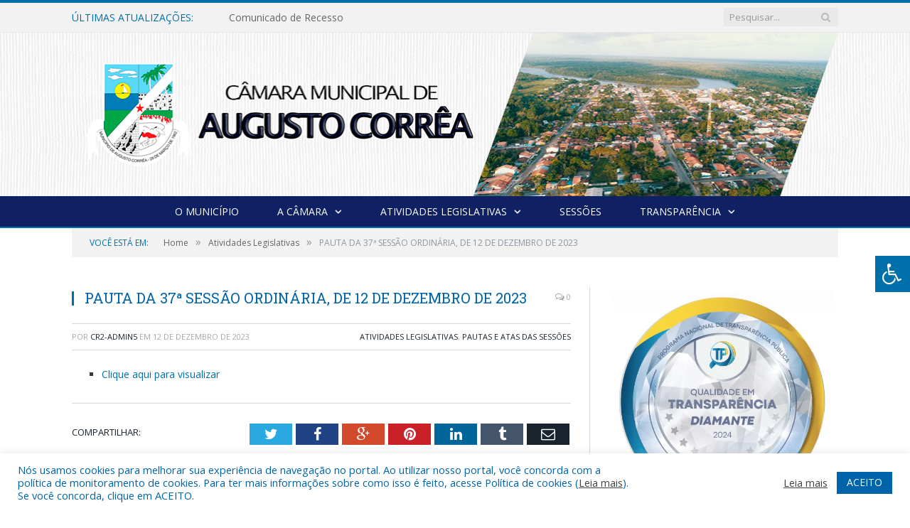

--- FILE ---
content_type: application/x-javascript
request_url: https://cmaugustocorrea.pa.gov.br/wp-content/plugins/sogo-accessibility/public/js/sogo-accessibility-public.js?ver=1.0.5
body_size: 1831
content:
(function ($) {
    'use strict';

    $(document).ready(function () {

        var body = $('body');
        if (readCookie('sogo_accessibility')) {
            body.addClass('sogo_accessibility');
            $('.accessibility_menu').setup_navigation();
        }

        if (readCookie('sogo_bnc')) {
            body.addClass('sogo_blank_white');
        }

        if (readCookie('sogo_sogo_readable_font')) {
            body.addClass('sogo_readable_font');
        }

        if (readCookie('sogo_underline_links')) {
            body.addClass('sogo_underline_links');
        }

        if (readCookie('sogo_contrasts')) {
            body.addClass('sogo_contrasts');
            var file = $('#contrasts').data('css');
            loadjscssfile(file, 'css', 'sogo_contrasts_css');
        }

        if (readCookie('sogo_contrasts_white')) {
            body.addClass('sogo_contrasts_white');
            var file = $('#contrasts_white').data('css');
            loadjscssfile(file, 'css','sogo_contrasts_css_white');
        }

        if (readCookie('sogo_font_2')) {
            body.addClass('sogo_font_2');
        }

        if (readCookie('sogo_font_3')) {
            body.addClass('sogo_font_3');
        }

        sogo_change_fonts();

        // open socgoacc
        $('.toggle_sogoacc').click(function () {
            $('#sogoacc').slideToggle();
            body.addClass('sogo_accessibility');
           setTimeout(function(){  $('#b_n_c').focus(); }, 500);
        });

        $('a[href="#sogo_access_statement"]').click(function(e){
            $('#sogo_access_statement').show();
            $('#sogo_overlay').show();
        });
        $('#close_sogo_access_statement').click(function(){
            $('#sogo_access_statement').hide();
            $('#sogo_overlay').hide();
        });

        $('#sogo_accessibility').click(function () {
            if (body.hasClass('sogo_accessibility')) {
                eraseSogoCookie();

                location.reload();
                return false;
            } else {
                //createCookie('sogo_accessibility', 'true', 365);
                //sogo_set_accessibility();
            }
            //body.addClass('sogo_accessibility');

        });

        $('#b_n_c').click(function () {
            if (body.hasClass('sogo_blank_white')) {
                eraseCookie('sogo_bnc');
            } else {
                createCookie('sogo_bnc', 'true', 365);
            }
            body.toggleClass('sogo_blank_white');
            $('#sogoacc').slideUp();

        });



        $('#contrasts').click(function () {
            var id = $('#sogo_contrasts_css');
            if (id.length > 0) {
                eraseCookie('sogo_contrasts');
                id.remove();
            } else {
                createCookie('sogo_contrasts', 'true', 365);
                var file = $(this).data('css');
                loadjscssfile(file, 'css','sogo_contrasts_css');
            }
            body.toggleClass('sogo_contrasts');
            $('#sogoacc').slideUp();
        });

        $('#contrasts_white').click(function () {
            var id = $('#sogo_contrasts_css_white');
            if (id.length > 0) {
                eraseCookie('sogo_contrasts_white');
                id.remove();
            } else {
                createCookie('sogo_contrasts_white', 'true', 365);
                var file = $(this).data('css');
                loadjscssfile(file, 'css','sogo_contrasts_css_white');
            }
            body.toggleClass('sogo_contrasts_white');
            $('#sogoacc').slideUp();
        });
        $('#animation_off').click(function () {
            if (body.hasClass('sogo_blank_white')) {
                eraseCookie('sogo_animation_off');
            } else {
                createCookie('sogo_animation_off', 'true', 365);
            }
            body.toggleClass('sogo_animation_off');
            $('#sogoacc').slideUp();
        });

        $('#readable_font').click(function () {
            if (body.hasClass('sogo_readable_font')) {
                eraseCookie('sogo_readable_font');
            } else {
                createCookie('sogo_readable_font', 'true', 365);
            }
            body.toggleClass('sogo_readable_font');
            $('#sogoacc').slideUp();
        });
        $('#underline_links').click(function () {
            if (body.hasClass('sogo_underline_links')) {
                eraseCookie('sogo_underline_links');
            } else {
                createCookie('sogo_underline_links', 'true', 365);
            }
            body.toggleClass('sogo_underline_links');
            $('#sogoacc').slideUp();
        });




        $('#sogo_a1').click(function () {
            eraseCookie('sogo_font_increase');
            eraseCookie('sogo_font_2');
            eraseCookie('sogo_font_3');
            location.reload();
        });

        $('#sogo_a2').click(function () {
            createCookie('sogo_font_2', 'true', 365);
            eraseCookie('sogo_font_3');
            sogo_change_font_cookie($(this).data('size'));

        });

        $('#sogo_a3').click(function () {
            createCookie('sogo_font_3', 'true', 365);
            eraseCookie('sogo_font_2');
            sogo_change_font_cookie($(this).data('size'));
        });

        function sogo_change_font_cookie(increase){
            var storeVal = readCookie('sogo_font_increase');
            if (storeVal && storeVal == increase) {
                return false;
            }
            createCookie('sogo_font_increase', increase, 365);
            location.reload();
        }

        function sogo_change_fonts() {
            var increase = readCookie('sogo_font_increase');
            if(increase){
                $('p,span,a,h1,h2,h3,h4,h5,h6').each(function () {
                    var fontsize;
                    fontsize = parseInt($(this).css('font-size')) * increase;
                    $(this).css({
                        'font-size': fontsize + "px"
                    });
                });
            }
        }

        function sogo_set_accessibility(){


            // Thanks to WebAIM.org
            if (document.location.hash && document.location.hash != '#') {
                var anchorUponArrival = document.location.hash;
                setTimeout(function () {
                    $(anchorUponArrival).scrollTo({duration: 1500});
                    $(anchorUponArrival).focus();
                }, 100);
            }
        }






    });
    $(window).load(function(){
        // set image alt
        $("img").each(function () {
            var img = $(this);
            if (!img.attr("alt") )
                img.attr("alt", "");
        });

    });

})(jQuery);


// load file js/css via js
function loadjscssfile(filename, filetype, id ) {
    if (filetype == "js") { //if filename is a external JavaScript file
        // alert('called');
        var fileref = document.createElement('script')
        fileref.setAttribute("type", "text/javascript")
        fileref.setAttribute("src", filename)
    }
    else if (filetype == "css") { //if filename is an external CSS file
        var fileref = document.createElement("link")
        fileref.setAttribute("id", id)
        fileref.setAttribute("rel", "stylesheet")
        fileref.setAttribute("type", "text/css")
        fileref.setAttribute("href", filename)
    }
    if (typeof fileref != "undefined")
        document.getElementsByTagName("head")[0].appendChild(fileref)
}

function createCookie(name, value, days) {
    if (days) {
        var date = new Date();
        date.setTime(date.getTime() + (days * 24 * 60 * 60 * 1000));
        var expires = "; expires=" + date.toGMTString();
    } else
        var expires = "";
    document.cookie = name + "=" + value + expires + "; path=/";
}

function readCookie(name) {
    var nameEQ = name + "=";
    var ca = document.cookie.split(';');
    for (var i = 0; i < ca.length; i++) {
        var c = ca[i];
        while (c.charAt(0) == ' ') c = c.substring(1, c.length);
        if (c.indexOf(nameEQ) == 0) return c.substring(nameEQ.length, c.length);
    }
    return null;
}
function eraseSogoCookie( ) {
    var nameEQ = name + "=";
    var ca = document.cookie.split(';');
    for (var i = 0; i < ca.length; i++) {
        var c = ca[i];
        if(c.indexOf('sogo') > 0){
            var e = c.indexOf('=');
            eraseCookie(c.substring(0,e));
        }
    }
    return null;
}
function eraseCookie(name) {
    // createCookie(name, "", -1);
    createCookie(name, "");
}
